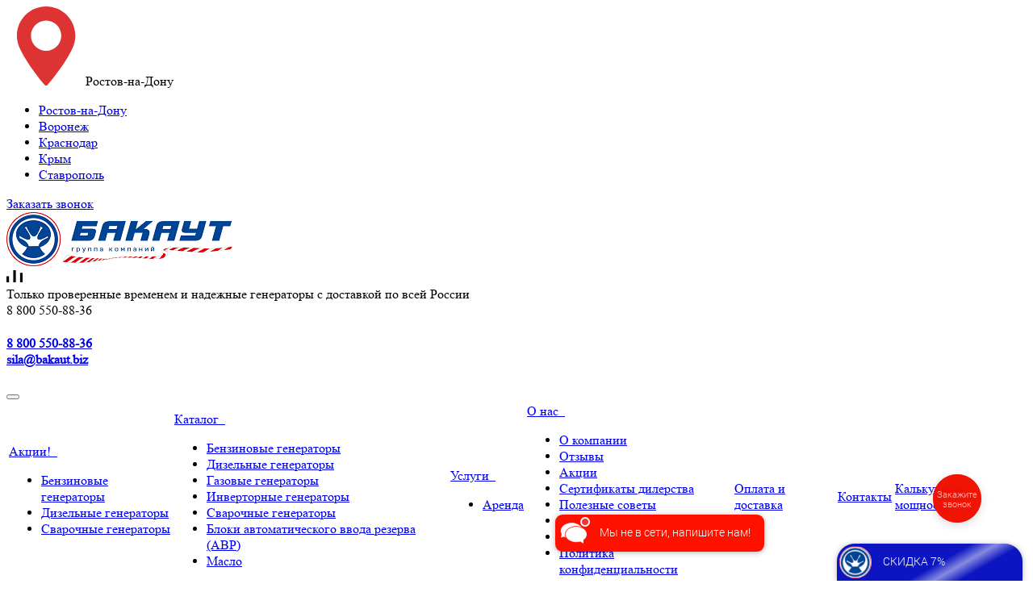

--- FILE ---
content_type: text/html; charset=UTF-8
request_url: https://xn--80aalwqglfe.xn--80afga3biahgcbu5a.xn--p1ai/company/history.php
body_size: 14553
content:
<!DOCTYPE html>
<html xml:lang="ru" lang="ru" class=" ">
	<head><link rel="canonical" href="https://xn--80aalwqglfe.xn--80afga3biahgcbu5a.xn--p1ai/company/history.php"/>
<!-- Leadforms script start --> <script src="https://script.leadforms.ru/v1.js" type="application/javascript"></script> <script> document.addEventListener("DOMContentLoaded", function() { Leadforms.init({ id: '847', autoOpen: false }); }); </script> <!-- Leadforms script end -->
		<!-- Google Tag Manager -->
		<script>(function(w,d,s,l,i){w[l]=w[l]||[];w[l].push({'gtm.start':
		new Date().getTime(),event:'gtm.js'});var f=d.getElementsByTagName(s)[0],
		j=d.createElement(s),dl=l!='dataLayer'?'&l='+l:'';j.async=true;j.src=
		'https://www.googletagmanager.com/gtm.js?id='+i+dl;f.parentNode.insertBefore(j,f);
		})(window,document,'script','dataLayer','GTM-MFVNGMC');</script>
		<!-- End Google Tag Manager -->
						<title>История - Генераторпроф</title>
		<meta name="viewport" content="width=device-width, initial-scale=1.0">
		<link href='https://fonts.googleapis.com/css?family=Open+Sans:300italic,400italic,600italic,700italic,800italic,400,300,600,700,800&subset=latin,cyrillic-ext' rel='stylesheet'>
		<link href='https://fonts.googleapis.com/css?family=Ubuntu:400,700italic,700,500italic,500,400italic,300,300italic&subset=latin,cyrillic-ext' rel='stylesheet'>
		
																		<meta http-equiv="Content-Type" content="text/html; charset=UTF-8" />
<meta name="description" content="Компания специализируется на оказании широкого спектра услуг как для корпоративных клиентов так и для частных лиц. Профессионализм и ответственность ключевые преимущества нашей компании." />
<link href="/bitrix/cache/css/s3/aspro-scorp/template_f68a8b37524fbeadc1623ec1b85ee6a7/template_f68a8b37524fbeadc1623ec1b85ee6a7_v1.css?1767223869385645"  data-template-style="true" rel="stylesheet" />
<script>if(!window.BX)window.BX={};if(!window.BX.message)window.BX.message=function(mess){if(typeof mess==='object'){for(let i in mess) {BX.message[i]=mess[i];} return true;}};</script>
<script>(window.BX||top.BX).message({"JS_CORE_LOADING":"Загрузка...","JS_CORE_NO_DATA":"- Нет данных -","JS_CORE_WINDOW_CLOSE":"Закрыть","JS_CORE_WINDOW_EXPAND":"Развернуть","JS_CORE_WINDOW_NARROW":"Свернуть в окно","JS_CORE_WINDOW_SAVE":"Сохранить","JS_CORE_WINDOW_CANCEL":"Отменить","JS_CORE_WINDOW_CONTINUE":"Продолжить","JS_CORE_H":"ч","JS_CORE_M":"м","JS_CORE_S":"с","JSADM_AI_HIDE_EXTRA":"Скрыть лишние","JSADM_AI_ALL_NOTIF":"Показать все","JSADM_AUTH_REQ":"Требуется авторизация!","JS_CORE_WINDOW_AUTH":"Войти","JS_CORE_IMAGE_FULL":"Полный размер"});</script>

<script src="/bitrix/js/main/core/core.js?1755244978511455"></script>

<script>BX.Runtime.registerExtension({"name":"main.core","namespace":"BX","loaded":true});</script>
<script>BX.setJSList(["\/bitrix\/js\/main\/core\/core_ajax.js","\/bitrix\/js\/main\/core\/core_promise.js","\/bitrix\/js\/main\/polyfill\/promise\/js\/promise.js","\/bitrix\/js\/main\/loadext\/loadext.js","\/bitrix\/js\/main\/loadext\/extension.js","\/bitrix\/js\/main\/polyfill\/promise\/js\/promise.js","\/bitrix\/js\/main\/polyfill\/find\/js\/find.js","\/bitrix\/js\/main\/polyfill\/includes\/js\/includes.js","\/bitrix\/js\/main\/polyfill\/matches\/js\/matches.js","\/bitrix\/js\/ui\/polyfill\/closest\/js\/closest.js","\/bitrix\/js\/main\/polyfill\/fill\/main.polyfill.fill.js","\/bitrix\/js\/main\/polyfill\/find\/js\/find.js","\/bitrix\/js\/main\/polyfill\/matches\/js\/matches.js","\/bitrix\/js\/main\/polyfill\/core\/dist\/polyfill.bundle.js","\/bitrix\/js\/main\/core\/core.js","\/bitrix\/js\/main\/polyfill\/intersectionobserver\/js\/intersectionobserver.js","\/bitrix\/js\/main\/lazyload\/dist\/lazyload.bundle.js","\/bitrix\/js\/main\/polyfill\/core\/dist\/polyfill.bundle.js","\/bitrix\/js\/main\/parambag\/dist\/parambag.bundle.js"]);
</script>
<script>(window.BX||top.BX).message({"LANGUAGE_ID":"ru","FORMAT_DATE":"DD.MM.YYYY","FORMAT_DATETIME":"DD.MM.YYYY HH:MI:SS","COOKIE_PREFIX":"BITRIX_SM","SERVER_TZ_OFFSET":"10800","UTF_MODE":"Y","SITE_ID":"s3","SITE_DIR":"\/","USER_ID":"","SERVER_TIME":1767557493,"USER_TZ_OFFSET":0,"USER_TZ_AUTO":"Y","bitrix_sessid":"e2644464ae2e1fa55c0d04652a608a67"});</script>


<script src="/bitrix/js/main/jquery/jquery-1.12.4.min.js?168856364997163"></script>
<script src="/bitrix/js/main/ajax.js?155048320135509"></script>
<script>BX.setCSSList(["\/bitrix\/templates\/aspro-scorp\/css\/bootstrap.css","\/bitrix\/templates\/aspro-scorp\/css\/fonts\/font-awesome\/css\/font-awesome.min.css","\/bitrix\/templates\/aspro-scorp\/vendor\/flexslider\/flexslider.css","\/bitrix\/templates\/aspro-scorp\/css\/jquery.fancybox.css","\/bitrix\/templates\/aspro-scorp\/css\/theme-elements.css","\/bitrix\/templates\/aspro-scorp\/css\/theme-responsive.css","\/bitrix\/templates\/aspro-scorp\/css\/animate.min.css","\/bitrix\/templates\/.default\/ajax\/ajax.css","\/bitrix\/templates\/aspro-scorp\/components\/mibok\/geotargeting\/.default\/style.css","\/bitrix\/templates\/aspro-scorp\/styles.css","\/bitrix\/templates\/aspro-scorp\/template_styles.css","\/bitrix\/templates\/aspro-scorp\/css\/responsive.css","\/bitrix\/templates\/aspro-scorp\/themes\/CUSTOM_s3\/colors.css","\/bitrix\/templates\/aspro-scorp\/css\/custom.css"]);</script>
<script data-skip-moving='true'>window['asproRecaptcha'] = {params: {'recaptchaColor':'','recaptchaLogoShow':'','recaptchaSize':'','recaptchaBadge':'','recaptchaLang':'ru'},key: '6Ldrl9IpAAAAAE2x68gTNoVNN1U3Xp87wQY6_m4K',ver: '3'};</script>
<script data-skip-moving='true'>!function(c,t,n,p){function s(e){var a=t.getElementById(e);if(a&&!(a.className.indexOf("g-recaptcha")<0)&&c.grecaptcha)if("3"==c[p].ver)a.innerHTML='<textarea class="g-recaptcha-response" style="display:none;resize:0;" name="g-recaptcha-response"></textarea>',grecaptcha.ready(function(){grecaptcha.execute(c[p].key,{action:"maxscore"}).then(function(e){a.innerHTML='<textarea class="g-recaptcha-response" style="display:none;resize:0;" name="g-recaptcha-response">'+e+"</textarea>"})});else{if(a.children.length)return;var r=grecaptcha.render(e,{sitekey:c[p].key+"",theme:c[p].params.recaptchaColor+"",size:c[p].params.recaptchaSize+"",callback:"onCaptchaVerify"+c[p].params.recaptchaSize,badge:c[p].params.recaptchaBadge});$(a).attr("data-widgetid",r)}}c.onLoadRenderRecaptcha=function(){var e=[];for(var a in c[n].args)if(c[n].args.hasOwnProperty(a)){var r=c[n].args[a][0];-1==e.indexOf(r)&&(e.push(r),s(r))}c[n]=function(e){s(e)}},c[n]=c[n]||function(){var e,a,r;c[n].args=c[n].args||[],c[n].args.push(arguments),a="recaptchaApiLoader",(e=t).getElementById(a)||((r=e.createElement("script")).id=a,r.src="//www.google.com/recaptcha/api.js?hl="+c[p].params.recaptchaLang+"&onload=onLoadRenderRecaptcha&render="+("3"==c[p].ver?c[p].key:"explicit"),e.head.appendChild(r))}}(window,document,"renderRecaptchaById","asproRecaptcha");</script>
<script data-skip-moving='true'>!function(){var getFormNode=function(childNode){for(var c=childNode;c;)if("form"===(c=c.parentNode).nodeName.toLowerCase())return c;return null},getCaptchaWords=function(parentNode){var captchaWords=[],inputs=null,hasParentNode=!1;void 0!==parentNode&&(hasParentNode=null!==parentNode),inputs=hasParentNode?parentNode.getElementsByTagName("input"):document.getElementsByName("captcha_word");for(var i=0;i<inputs.length;i++)"captcha_word"===inputs[i].name&&captchaWords.push(inputs[i]);return captchaWords},getCaptchaImages=function(parentNode){for(var captchaImages=[],images=parentNode.getElementsByTagName("img"),i=0;i<images.length;i++)(/\/bitrix\/tools\/captcha.php\?(captcha_code|captcha_sid)=[^>]*?/i.test(images[i].src)||"captcha"===images[i].id)&&captchaImages.push(images[i]);return captchaImages},getFormsWithCaptcha=function(){var fromDocument=null,captchaWordFields=getCaptchaWords(null);if(0===captchaWordFields.length)return[];for(var forms=[],i=0;i<captchaWordFields.length;i++){var f=getFormNode(captchaWordFields[i]);null!==f&&forms.push(f)}return forms},replaceCaptchaWordWithReCAPTCHAField=function(captchaWord){var recaptchaId="recaptcha-dynamic-"+(new Date).getTime();if(null!==document.getElementById(recaptchaId)){var elementExists=!1,additionalIdParameter=null,maxRandomValue=65535;do{additionalIdParameter=Math.floor(65535*Math.random()),elementExists=null!==document.getElementById(recaptchaId+additionalIdParameter)}while(elementExists);recaptchaId+=additionalIdParameter}var cwReplacement=document.createElement("div");cwReplacement.id=recaptchaId,cwReplacement.className="g-recaptcha",cwReplacement.attributes["data-sitekey"]=window.asproRecaptcha.key,captchaWord.parentNode&&(captchaWord.parentNode.className+=" recaptcha_text",captchaWord.parentNode.replaceChild(cwReplacement,captchaWord)),"3"==window.asproRecaptcha.ver&&(captchaWord.closest(".captcha-row").style.display="none"),renderRecaptchaById(recaptchaId)},hideCaptchaImage=function(captchaImage){var srcValue="[data-uri]";captchaImage.attributes.src=srcValue,captchaImage.style.display="none","src"in captchaImage&&(captchaImage.parentNode&&-1===captchaImage.parentNode.className.indexOf("recaptcha_tmp_img")&&(captchaImage.parentNode.className+=" recaptcha_tmp_img"),captchaImage.src=srcValue)},replaceCaptchaHintMessagesWithReCAPTCHAHintMessages=function(form){"function"==typeof $&&$(form).find(".captcha-row label > span").length&&$(form).find(".captcha-row label > span").html(BX.message("RECAPTCHA_TEXT")+' <span class="required-star">*</span>')},findAndReplaceBitrixCaptchaWithReCAPTCHA=function(){for(var forms=getFormsWithCaptcha(),j,i=0;i<forms.length;i++){var form=forms[i],captchaWords=getCaptchaWords(form);if(0!==captchaWords.length){var captchaImages=getCaptchaImages(form);if(0!==captchaImages.length){for(j=0;j<captchaWords.length;j++)replaceCaptchaWordWithReCAPTCHAField(captchaWords[j]);for(j=0;j<captchaImages.length;j++)hideCaptchaImage(captchaImages[j]);replaceCaptchaHintMessagesWithReCAPTCHAHintMessages(form)}}}},fillEmptyReCAPTCHAFieldsIfLoaded=function(){if("undefined"!=typeof renderRecaptchaById)for(var elements=document.getElementsByClassName("g-recaptcha"),i=0;i<elements.length;i++){var element=elements[i];if(0===element.innerHTML.length){var id=element.id;if("string"==typeof id&&0!==id.length){if("3"==window.asproRecaptcha.ver)element.closest(".captcha-row").style.display="none";else if("function"==typeof $){var captcha_wrapper=$(element).closest(".captcha-row");captcha_wrapper.length&&(captcha_wrapper.addClass(window.asproRecaptcha.params.recaptchaSize+" logo_captcha_"+window.asproRecaptcha.params.recaptchaLogoShow+" "+window.asproRecaptcha.params.recaptchaBadge),captcha_wrapper.find(".captcha_image").addClass("recaptcha_tmp_img"),captcha_wrapper.find(".captcha_input").addClass("recaptcha_text"),"invisible"!==window.asproRecaptcha.params.recaptchaSize&&(captcha_wrapper.find("input.recaptcha").length||$('<input type="text" class="recaptcha" value="" />').appendTo(captcha_wrapper)))}renderRecaptchaById(id)}}}},captchaHandler=function(){try{return fillEmptyReCAPTCHAFieldsIfLoaded(),window.renderRecaptchaById&&window.asproRecaptcha&&window.asproRecaptcha.key?(findAndReplaceBitrixCaptchaWithReCAPTCHA(),!0):(console.error("Bad captcha keys or module error"),!0)}catch(e){return console.error(e),!0}};document.addEventListener?document.addEventListener("DOMNodeInserted",captchaHandler,!1):console.warn("Your browser does not support dynamic ReCaptcha replacement")}();</script>
<script>BX.message({'JS_REQUIRED':'Заполните это поле!','JS_FORMAT':'Неверный формат!','JS_FILE_EXT':'Недопустимое расширение файла!','JS_PASSWORD_COPY':'Пароли не совпадают!','JS_PASSWORD_LENGTH':'Минимум 6 символов!','JS_ERROR':'Неверно заполнено поле!','JS_RECAPTCHA_ERROR':'Пройдите проверку','JS_PROCESSING_ERROR':'Согласитесь с условиями!','JS_FILE_SIZE':'Максимальный размер 5мб!','JS_FILE_BUTTON_NAME':'Выберите файл','JS_FILE_DEFAULT':'Файл не найден','JS_DATE':'Некорректная дата!','JS_DATETIME':'Некорректная дата/время!','S_CALLBACK':'Заказать звонок','ERROR_INCLUDE_MODULE_SCORP_TITLE':'Ошибка подключения модуля &laquo;Аспро: Корпоративный сайт современной компании&raquo;','ERROR_INCLUDE_MODULE_SCORP_TEXT':'Ошибка подключения модуля &laquo;Аспро: Корпоративный сайт современной компании&raquo;.<br />Пожалуйста установите модуль и повторите попытку','S_SERVICES':'Наши услуги','S_SERVICES_SHORT':'Услуги','S_TO_ALL_SERVICES':'Все услуги','S_CATALOG':'Каталог товаров','S_CATALOG_SHORT':'Каталог','S_TO_ALL_CATALOG':'Весь каталог','S_CATALOG_FAVORITES':'Наши товары','S_CATALOG_FAVORITES_SHORT':'Товары','S_NEWS':'Новости','S_TO_ALL_NEWS':'Все новости','S_COMPANY':'О компании','S_OTHER':'Прочее','S_CONTENT':'Контент','T_JS_ARTICLE':'Артикул: ','T_JS_NAME':'Наименование: ','T_JS_PRICE':'Цена: ','T_JS_QUANTITY':'Количество: ','T_JS_SUMM':'Сумма: ','RECAPTCHA_TEXT':'Подтвердите, что вы не робот'})</script>
<link rel="shortcut icon" href="/favicon.ico" type="image/x-icon" />
<style>.maxwidth-banner{max-width: none;}</style>
<meta property="og:title" content="История - Генераторпроф" />
<meta property="og:type" content="article" />
<meta property="og:image" content="/logo.png" />
<link rel="image_src" href="/logo.png"  />
<meta property="og:url" content="/company/history.php" />
<meta property="og:description" content="Компания специализируется на оказании широкого спектра услуг как для корпоративных клиентов так и для частных лиц. Профессионализм и ответственность ключевые преимущества нашей компании." />



<script src="/bitrix/templates/aspro-scorp/js/jquery.actual.min.js?15504832091101"></script>
<script src="/bitrix/templates/aspro-scorp/js/jquery.fancybox.js?168856172045895"></script>
<script src="/bitrix/templates/aspro-scorp/js/blink.js?1550483209347"></script>
<script src="/bitrix/templates/aspro-scorp/vendor/jquery.easing.js?15504832098097"></script>
<script src="/bitrix/templates/aspro-scorp/vendor/jquery.appear.js?15504832093188"></script>
<script src="/bitrix/templates/aspro-scorp/vendor/jquery.cookie.js?15504832092247"></script>
<script src="/bitrix/templates/aspro-scorp/vendor/bootstrap.js?155048320927908"></script>
<script src="/bitrix/templates/aspro-scorp/vendor/flexslider/jquery.flexslider-min.js?155048320921828"></script>
<script src="/bitrix/templates/aspro-scorp/vendor/jquery.validate.min.js?155048320922254"></script>
<script src="/bitrix/templates/aspro-scorp/js/jquery.uniform.min.js?15504832098308"></script>
<script src="/bitrix/templates/aspro-scorp/js/jqModal.js?155048320912207"></script>
<script src="/bitrix/templates/aspro-scorp/js/detectmobilebrowser.js?15504832092203"></script>
<script src="/bitrix/templates/aspro-scorp/js/sessvars.js?15504832096712"></script>
<script src="/bitrix/templates/aspro-scorp/js/general.js?174591055373020"></script>
<script src="/bitrix/templates/aspro-scorp/js/custom.js?15507537143572"></script>
<script src="/bitrix/templates/aspro-scorp/components/mibok/geotargeting/.default/script.js?15518824263625"></script>
<script src="/bitrix/components/bitrix/search.title/script.js?174852607510542"></script>
<script src="/bitrix/templates/aspro-scorp/components/bitrix/main.userconsent.request/cookie/script.js?17486125913350"></script>
<script src="/bitrix/templates/aspro-scorp/js/jquery.inputmask.bundle.min.js?168856149770933"></script>

																																								<meta name="cmsmagazine" content="9d0d309da820605ef3ba41a197c9d3eb" />
<script src="//st.yagla.ru/js/y.c.js?h=b185442ddda041ce1eb8551699ac041c"></script>
	</head>
	<body>
		<!-- Google Tag Manager (noscript) -->
		<noscript><iframe src="https://www.googletagmanager.com/ns.html?id=GTM-MFVNGMC"
		height="0" width="0" style="display:none;visibility:hidden"></iframe></noscript>
		<!-- End Google Tag Manager (noscript) -->
		
				<div id="panel"></div>
								<script>
		var arBasketItems = {};
		var arScorpOptions = ({
			'SITE_DIR' : '/',
			'SITE_ID' : 's3',
			'SITE_TEMPLATE_PATH' : '/bitrix/templates/aspro-scorp',
			'THEME' : ({
				'THEME_SWITCHER' : 'N',
				'BASE_COLOR' : 'CUSTOM',
				'BASE_COLOR_CUSTOM' : 'DD3333',
				'TOP_MENU' : 'LIGHT',
				'TOP_MENU_FIXED' : 'Y',
				'COLORED_LOGO' : 'Y',
				'SIDE_MENU' : 'LEFT',
				'SCROLLTOTOP_TYPE' : 'ROUND_COLOR',
				'SCROLLTOTOP_POSITION' : 'PADDING',
				'ADD_SITE_NAME_IN_TITLE' : 'Y',
				'USE_CAPTCHA_FORM' : 'IMAGE',
				'DISPLAY_PROCESSING_NOTE' : 'Y',
				'PROCESSING_NOTE_CHECKED' : 'Y',
				'PHONE_MASK' : '+7 (999) 999-99-99',
				'VALIDATE_PHONE_MASK' : '^[+][0-9] [(][0-9]{3}[)] [0-9]{3}[-][0-9]{2}[-][0-9]{2}$',
				'DATE_MASK' : 'dd.mm.yyyy',
				'DATE_PLACEHOLDER' : 'дд.мм.гггг',
				'VALIDATE_DATE_MASK' : '^[0-9]{1,2}\.[0-9]{1,2}\.[0-9]{4}$',
				'DATETIME_MASK' : 'dd.mm.yyyy H:s',
				'DATETIME_PLACEHOLDER' : 'дд.мм.гггг чч:мм',
				'VALIDATE_DATETIME_MASK' : '^[0-9]{1,2}\.[0-9]{1,2}\.[0-9]{4} [0-9]{1,2}\:[0-9]{1,2}$',
				'VALIDATE_FILE_EXT' : 'png|jpg|jpeg|gif|doc|docx|xls|xlsx|txt|pdf|odt|rtf',
				'SOCIAL_VK' : '',
				'SOCIAL_FACEBOOK' : '',
				'SOCIAL_TWITTER' : '',
				'SOCIAL_YOUTUBE' : '',
				'SOCIAL_ODNOKLASSNIKI' : '',
				'SOCIAL_GOOGLEPLUS' : '',
				'BANNER_WIDTH' : 'AUTO',
				'TEASERS_INDEX' : 'PICTURES',
				'CATALOG_INDEX' : 'Y',
				'CATALOG_FAVORITES_INDEX' : 'Y',
				'BIGBANNER_ANIMATIONTYPE' : 'SLIDE_HORIZONTAL',
				'BIGBANNER_SLIDESSHOWSPEED' : '5000',
				'BIGBANNER_ANIMATIONSPEED' : '600',
				'PARTNERSBANNER_SLIDESSHOWSPEED' : '5000',
				'PARTNERSBANNER_ANIMATIONSPEED' : '600',
				'ORDER_VIEW' : 'Y',
				'ORDER_BASKET_VIEW' : 'HEADER',
				'URL_BASKET_SECTION' : '/cart/',
				'URL_ORDER_SECTION' : '/cart/order/',
				'USE_YA_COUNTER' : 'Y',
				'YA_COUNTER_ID' : '47039394',
				'USE_FORMS_GOALS' : 'SINGLE',
				'USE_SALE_GOALS' : 'Y',
				'USE_DEBUG_GOALS' : 'N',
			})
		});

		$(document).ready(function(){
			if($.trim(arScorpOptions['THEME']['ORDER_VIEW']) === 'Y' && ($.trim(window.location.pathname) != $.trim(arScorpOptions['THEME']['URL_BASKET_SECTION'])) && ($.trim(window.location.pathname) != $.trim(arScorpOptions['THEME']['URL_ORDER_SECTION']))){
				if(arScorpOptions['THEME']['ORDER_BASKET_VIEW'] === 'FLY'){
					$.ajax({
						url: arScorpOptions['SITE_DIR'] + 'ajax/basket_items.php',
						type: 'POST',
						success: function(html){
							$('body').prepend('<div class="ajax_basket">' + html + '</div>');
							setTimeout(function(){
								$('.ajax_basket').addClass('ready');
								$('.basket.fly>.wrap').addClass(arScorpOptions['THEME']['TOP_MENU']);
								$('.basket_top.basketFlyTrue').removeClass('hidden').find('.count').text($('.basket .count').text());
							}, 50);
						}
					});
				}
				else if(arScorpOptions['THEME']['ORDER_BASKET_VIEW'] === 'HEADER'){
					$.ajax({
						url: arScorpOptions['SITE_DIR'] + 'ajax/basket_items.php ',
						type: 'POST',
						success: function(html){
							$('.mega-menu .table-menu.basketTrue table td.search-item>.wrap').append('<div class="ajax_basket">' + html + '</div>');
							$('header .logo-row .top-callback').prepend('<div class="ajax_basket">' + html + '</div>');
							setTimeout(function(){
								$('.ajax_basket').addClass('ready');
							}, 50);
						}
					});
				}
			}

		});

		</script>
		<!--'start_frame_cache_options-block'--><!--'end_frame_cache_options-block'-->																		<div class="body wbasket">
			<div class="body_media"></div>
			<header class="topmenu-LIGHT canfixed">
				<div class="logo_and_menu-row">
					<div class="logo-row row">
						<div class="maxwidth-theme">
							<div class="col-xs-12">
							<div class="geo-block-wrapper col-top-line">
								<div class="pull-left">
								<div class="geo-block">
	<span class="geo-city-current"><img src="/upload/img/placeholder.svg" alt="">Ростов-на-Дону</span>
	<ul class="geo-city-list">
					<li><a href="http://генераторпроф.рф/company/history.php" data-id="5868">Ростов-на-Дону</a></li>
					<li><a href="http://воронеж.генераторпроф.рф/company/history.php" data-id="5872">Воронеж</a></li>
					<li><a href="http://краснодар.генераторпроф.рф/company/history.php" data-id="5870">Краснодар</a></li>
					<li><a href="http://крым.генераторпроф.рф/company/history.php" data-id="5869">Крым</a></li>
					<li><a href="http://ставрополь.генераторпроф.рф/company/history.php" data-id="5871">Ставрополь</a></li>
		</ul>
</div>
								</div>
								<div class="pull-right">
									<div class="callback-top callback pull-right hidden-xs" data-event="jqm" data-param-id="28" data-name="callback">
										<a href="javascript:;" rel="nofollow" class="btn btn-default white btn-xs">Заказать звонок</a>
									</div>
								</div>
							</div>
							<div class="col-md-3 col-sm-4" style="position: relative; z-index: 15;">
								<div class="logo colored">
									<a href="/"><img src="/images/logo-bak.png" alt="Генераторпроф" title="Генераторпроф" /></a>								</div>
								<!--СРАВНЕНИЕ ТОВАРОВ-->
								<div>
									<a href="/compare/" class="ico top compare" title="Сравнение товаров">
																						<img src="/images/compare.png" width="20">
									</a>
								</div>
							</div>
							<div class="col-md-9 col-sm-8 col-xs-12">
								<div class="top-description col-md-8 hidden-sm hidden-xs">
									Только проверенные временем и надежные генераторы с доставкой по всей России								</div>
								<div class="top-callback col-md-4">
									<div class="wrapper__logo-tel visible-xs">
										<div class="logo-tel">
											<i class="fa fa-phone"></i>
											<div>8 800 550-88-36</div>
										</div>
									</div>
									<div class="phone pull-right hidden-xs">
										<div class="phone-number">
											<div><span style="color: #000000;"> </span>
<h4>
    <div class="contact-info">
    <div class="contact-info__header">
        <div class="contact-info__tel">
            <i class="fa fa-phone"></i>
            <div><a href="tel:88005508836">8 800 550-88-36</a></div>
        </div>
        <div class="contact-info__email">
            <i class="fa fa-envelope"></i>
            <div>
                <a href="mailto:sila@bakaut.biz">sila@bakaut.biz</a>
            </div>
        </div>
    </div>
</div></div>
										</div>
										<div class="phone-desc pull-right">
																					</div>
									</div>
																		<button class="btn btn-responsive-nav visible-xs" data-toggle="collapse" data-target=".nav-main-collapse">
										<i class="fa fa-bars"></i>
									</button>
									
								</div>
							</div>
							
						</div>
					</div>					<div class="menu-row row">
						<div class="maxwidth-theme">
							<div class="col-md-12">
								<div class="nav-main-collapse collapse">
									<div class="menu-only">
										<nav class="mega-menu">
												<div class="table-menu hidden-xs basketTrue">
		<table>
			<tr>
														<td class="dropdown ">
						<div class="wrap">
							<a class="dropdown-toggle" href="/stocks/" title="Акции!">
								Акции!																	&nbsp;<i class="fa fa-angle-down"></i>
															</a>
															<span class="tail"></span>
								<ul class="dropdown-menu">
																													<li class=" ">
											<a href="/catalog/benzinovye-generatory/filter/stock-is-yes/apply/" title="Бензиновые генераторы">Бензиновые генераторы</a>
																					</li>
																													<li class=" ">
											<a href="/catalog/dizelnye-generatory/filter/stock-is-yes/apply/" title="Дизельные генераторы">Дизельные генераторы</a>
																					</li>
																													<li class=" ">
											<a href="/catalog/svarochnye-generatory/filter/stock-is-yes/apply/" title="Сварочные генераторы">Сварочные генераторы</a>
																					</li>
																	</ul>
													</div>
					</td>
														<td class="dropdown ">
						<div class="wrap">
							<a class="dropdown-toggle" href="/catalog/" title="Каталог">
								Каталог																	&nbsp;<i class="fa fa-angle-down"></i>
															</a>
															<span class="tail"></span>
								<ul class="dropdown-menu">
																													<li class=" ">
											<a href="/catalog/benzinovye-generatory/" title="Бензиновые генераторы">Бензиновые генераторы</a>
																					</li>
																													<li class=" ">
											<a href="/catalog/dizelnye-generatory/" title="Дизельные генераторы">Дизельные генераторы</a>
																					</li>
																													<li class=" ">
											<a href="/catalog/gazovye-generatory/" title="Газовые генераторы">Газовые генераторы</a>
																					</li>
																													<li class=" ">
											<a href="/catalog/invertornye-generatory/" title="Инверторные генераторы">Инверторные генераторы</a>
																					</li>
																													<li class=" ">
											<a href="/catalog/svarochnye-generatory/" title="Сварочные генераторы">Сварочные генераторы</a>
																					</li>
																													<li class=" ">
											<a href="/catalog/bloki-avtomaticheskogo-vvoda-rezerva-avr/" title="Блоки автоматического ввода резерва (АВР)">Блоки автоматического ввода резерва (АВР)</a>
																					</li>
																													<li class=" ">
											<a href="/catalog/maslo/" title="Масло">Масло</a>
																					</li>
																	</ul>
													</div>
					</td>
														<td class="dropdown ">
						<div class="wrap">
							<a class="dropdown-toggle" href="/uslugi/" title="Услуги">
								Услуги																	&nbsp;<i class="fa fa-angle-down"></i>
															</a>
															<span class="tail"></span>
								<ul class="dropdown-menu">
																													<li class=" ">
											<a href="/uslugi/arenda/" title="Аренда">Аренда</a>
																					</li>
																	</ul>
													</div>
					</td>
														<td class="dropdown active">
						<div class="wrap">
							<a class="dropdown-toggle" href="/company/" title="О нас">
								О нас																	&nbsp;<i class="fa fa-angle-down"></i>
															</a>
															<span class="tail"></span>
								<ul class="dropdown-menu">
																													<li class=" ">
											<a href="/company/?" title="О компании">О компании</a>
																					</li>
																													<li class=" ">
											<a href="/company/reviews/" title="Отзывы">Отзывы</a>
																					</li>
																													<li class=" ">
											<a href="/info/stock/" title="Акции">Акции</a>
																					</li>
																													<li class=" ">
											<a href="/company/licenses/" title="Сертификаты дилерства">Сертификаты дилерства</a>
																					</li>
																													<li class=" ">
											<a href="/company/poleznye-sovety/index.php" title="Полезные советы">Полезные советы</a>
																					</li>
																													<li class=" ">
											<a href="/company/concomitant.php" title="Сопутствующие товары">Сопутствующие товары</a>
																					</li>
																													<li class=" ">
											<a href="/company/oferta/" title="Оферта">Оферта</a>
																					</li>
																													<li class=" ">
											<a href="/company/conf/" title="Политика конфиденциальности">Политика конфиденциальности</a>
																					</li>
																	</ul>
													</div>
					</td>
														<td class=" ">
						<div class="wrap">
							<a class="" href="/oplata-i-dostavka/" title="Оплата и доставка">
								Оплата и доставка															</a>
													</div>
					</td>
														<td class=" ">
						<div class="wrap">
							<a class="" href="/contacts/" title="Контакты">
								Контакты															</a>
													</div>
					</td>
														<td class=" ">
						<div class="wrap">
							<a class="" href="/calc/" title="Калькулятор мощности">
								Калькулятор мощности															</a>
													</div>
					</td>
								<td class="dropdown js-dropdown nosave" style="display:none;">
					<div class="wrap">
						<a class="dropdown-toggle more-items" href="#">
							<span>...</span>
						</a>
						<span class="tail"></span>
						<ul class="dropdown-menu"></ul>
					</div>
				</td>
				<td class="search-item nosave">
					<div class="wrap clearfix">
						<a href="#" class="search-icon pull-left" title="Поиск по сайту">
							<i class="fa fa-search"></i>
						</a>
					</div>
				</td>
			</tr>
		</table>
	</div>
	<ul class="nav nav-pills responsive-menu visible-xs" id="mainMenu">
		<!--
		<li>
            <div class="logo-row">
                <div class="top-callback">
                    <div class="phone c_2">
                        <div class="icons"><i class="fa colored fa-phone"></i></div>
                        <div class="phone-number">
                            <div>
                            <span style="color: #000000;"> </span>
<h4>
    <div class="contact-info">
    <div class="contact-info__header">
        <div class="contact-info__tel">
            <i class="fa fa-phone"></i>
            <div><a href="tel:88005508836">8 800 550-88-36</a></div>
        </div>
        <div class="contact-info__email">
            <i class="fa fa-envelope"></i>
            <div>
                <a href="mailto:sila@bakaut.biz">sila@bakaut.biz</a>
            </div>
        </div>
    </div>
</div>                            </div>
                        </div>
                    </div>
                </div>
            </div>
        </li>
		-->
								<li class="dropdown ">
				<a class="dropdown-toggle1" href="/stocks/" title="Акции!">
					Акции!											<i class="fa fa-angle-down dropdown-toggle"></i>
									</a>
									<ul class="dropdown-menu">
																				<li class=" ">
								<a href="/catalog/benzinovye-generatory/filter/stock-is-yes/apply/" title="Бензиновые генераторы">
									Бензиновые генераторы																	</a>
															</li>
																				<li class=" ">
								<a href="/catalog/dizelnye-generatory/filter/stock-is-yes/apply/" title="Дизельные генераторы">
									Дизельные генераторы																	</a>
															</li>
																				<li class=" ">
								<a href="/catalog/svarochnye-generatory/filter/stock-is-yes/apply/" title="Сварочные генераторы">
									Сварочные генераторы																	</a>
															</li>
											</ul>
							</li>
								<li class="dropdown ">
				<a class="dropdown-toggle1" href="/catalog/" title="Каталог">
					Каталог											<i class="fa fa-angle-down dropdown-toggle"></i>
									</a>
									<ul class="dropdown-menu">
																				<li class=" ">
								<a href="/catalog/benzinovye-generatory/" title="Бензиновые генераторы">
									Бензиновые генераторы																	</a>
															</li>
																				<li class=" ">
								<a href="/catalog/dizelnye-generatory/" title="Дизельные генераторы">
									Дизельные генераторы																	</a>
															</li>
																				<li class=" ">
								<a href="/catalog/gazovye-generatory/" title="Газовые генераторы">
									Газовые генераторы																	</a>
															</li>
																				<li class=" ">
								<a href="/catalog/invertornye-generatory/" title="Инверторные генераторы">
									Инверторные генераторы																	</a>
															</li>
																				<li class=" ">
								<a href="/catalog/svarochnye-generatory/" title="Сварочные генераторы">
									Сварочные генераторы																	</a>
															</li>
																				<li class=" ">
								<a href="/catalog/bloki-avtomaticheskogo-vvoda-rezerva-avr/" title="Блоки автоматического ввода резерва (АВР)">
									Блоки автоматического ввода резерва (АВР)																	</a>
															</li>
																				<li class=" ">
								<a href="/catalog/maslo/" title="Масло">
									Масло																	</a>
															</li>
											</ul>
							</li>
								<li class="dropdown ">
				<a class="dropdown-toggle1" href="/uslugi/" title="Услуги">
					Услуги											<i class="fa fa-angle-down dropdown-toggle"></i>
									</a>
									<ul class="dropdown-menu">
																				<li class=" ">
								<a href="/uslugi/arenda/" title="Аренда">
									Аренда																	</a>
															</li>
											</ul>
							</li>
								<li class="dropdown active">
				<a class="dropdown-toggle1" href="/company/" title="О нас">
					О нас											<i class="fa fa-angle-down dropdown-toggle"></i>
									</a>
									<ul class="dropdown-menu">
																				<li class=" ">
								<a href="/company/?" title="О компании">
									О компании																	</a>
															</li>
																				<li class=" ">
								<a href="/company/reviews/" title="Отзывы">
									Отзывы																	</a>
															</li>
																				<li class=" ">
								<a href="/info/stock/" title="Акции">
									Акции																	</a>
															</li>
																				<li class=" ">
								<a href="/company/licenses/" title="Сертификаты дилерства">
									Сертификаты дилерства																	</a>
															</li>
																				<li class=" ">
								<a href="/company/poleznye-sovety/index.php" title="Полезные советы">
									Полезные советы																	</a>
															</li>
																				<li class=" ">
								<a href="/company/concomitant.php" title="Сопутствующие товары">
									Сопутствующие товары																	</a>
															</li>
																				<li class=" ">
								<a href="/company/oferta/" title="Оферта">
									Оферта																	</a>
															</li>
																				<li class=" ">
								<a href="/company/conf/" title="Политика конфиденциальности">
									Политика конфиденциальности																	</a>
															</li>
											</ul>
							</li>
								<li class=" ">
				<a class="" href="/oplata-i-dostavka/" title="Оплата и доставка">
					Оплата и доставка									</a>
							</li>
								<li class=" ">
				<a class="" href="/contacts/" title="Контакты">
					Контакты									</a>
							</li>
								<li class=" ">
				<a class="" href="/calc/" title="Калькулятор мощности">
					Калькулятор мощности									</a>
							</li>
				<li class="search">
			<div class="search-input-div">
				<input class="search-input" type="text" autocomplete="off" maxlength="50" size="40" placeholder="Найти" value="" name="q">
			</div>
			<div class="search-button-div">
				<button class="btn btn-search btn-default" value="Найти" name="s" type="submit">Найти</button>
			</div>
		</li>
	</ul>
										</nav>
									</div>
								</div>
							</div>						</div>
							<div class="search hide" id="title-search">
		<div class="maxwidth-theme">
			<div class="col-md-12">
				<form action="/search/">
					<div class="search-input-div">
						<input class="search-input" id="title-search-input" type="text" name="q" value="" placeholder="Найти" size="40" maxlength="50" autocomplete="off" />
					</div>
					<div class="search-button-div">
						<button class="btn btn-search btn-default" type="submit" name="s" value="Найти">Найти</button>
						<span class="fa fa-close" title="Закрыть"></span>
					</div>
				</form>
			</div>
		</div>
	</div>
<script>
	var jsControl = new JCTitleSearch({
		//'WAIT_IMAGE': '/bitrix/themes/.default/images/wait.gif',
		'AJAX_PAGE' : '/company/history.php',
		'CONTAINER_ID': 'title-search',
		'INPUT_ID': 'title-search-input',
		'MIN_QUERY_LEN': 2
	});
</script>					</div>				</div>
				<div class="line-row visible-xs"></div>
			</header>
			<div role="main" class="main">
													<section class="page-top">
						<div class="row">
							<div class="maxwidth-theme">
								<div class="col-md-12">
									<div class="row">
										<div class="col-md-12">
																							<h1 id="pagetitle">История</h1>
																					</div>
									</div>
									<div class="row">
										<div class="col-md-12">
											<ul class="breadcrumb" id="navigation" itemscope itemtype="http://schema.org/BreadcrumbList"><li itemprop="itemListElement" itemscope itemtype="http://schema.org/ListItem"><a href="/" title="Главная" itemprop="item"><span itemprop="name">Главная</span></a><meta itemprop="position" content="1" /></li><li itemprop="itemListElement" itemscope itemtype="http://schema.org/ListItem"><a href="/company/" title="О компании" itemprop="item"><span itemprop="name">О компании</span></a><meta itemprop="position" content="2" /></li></ul>										</div>
									</div>
								</div>
							</div>
						</div>
					</section>
								<div class="container">
											<div class="row">
							<div class="maxwidth-theme">
																	<div class="col-md-3 col-sm-3 col-xs-4 left-menu-md">
											<aside class="sidebar">
		<ul class="nav nav-list side-menu">
								<li class=" ">
						<a href="/company/?">О компании</a>
															</li>
								<li class=" ">
						<a href="/company/reviews/">Отзывы</a>
															</li>
								<li class=" ">
						<a href="/info/stock/">Акции</a>
															</li>
								<li class=" ">
						<a href="/company/licenses/">Сертификаты дилерства</a>
															</li>
								<li class=" ">
						<a href="/company/poleznye-sovety/index.php">Полезные советы</a>
															</li>
								<li class=" ">
						<a href="/company/concomitant.php">Сопутствующие товары</a>
															</li>
								<li class=" ">
						<a href="/company/oferta/">Оферта</a>
															</li>
								<li class=" ">
						<a href="/company/conf/">Политика конфиденциальности</a>
															</li>
					</ul>
	</aside>
										<div class="sidearea">
																						<div class="under-sidebar"><i>Цель нашей компании - предложение широкого ассортимента товаров и услуг на постоянно высоком качестве обслуживания.</i></div>
										</div>
									</div>
									<div class="col-md-9 col-sm-9 col-xs-8 content-md">
																		
<script>
 function collapsElement(id) {
 if ( document.getElementById(id).style.display != "none" ) {
 document.getElementById(id).style.display = 'none';
 }
 else {
 document.getElementById(id).style.display = '';
 }
 }
 </script> 
<table cellspacing="10"> 
  <tbody> 
    <tr><td valign="top">1992г. 								</td> 								<td> 									<b>&laquo;Мебельная компания&raquo;</b> начиналась с изготовления мебели для школ и офисов. Первое 									производство мебели располагалось в арендуемой мастерской, площадью 400 м2 с одним 									деревообрабатывающим станком. В компании работало двадцать человек. Все заработанные 									средства вкладывались в развитие, что позволило молодой Компании расти быстрыми 									темпами. 								</td> 							</tr>
   							 
    <tr> 								<td valign="top"> 									1993г. 								</td> 								<td> 									Введен в эксплуатацию новый цех площадью 700 м2, ставший первой собственностью 									<b>&laquo;Мебельной компании&raquo;</b>. Модернизация производственной базы предприятия стала хорошей 									традицией. Компания постепенно перешла к более совершенному оборудованию, что позволило 									повысить уровень качества выпускаемой продукции и значительно увеличить объемы производства. 								</td> 							</tr>
   							 
    <tr> 								<td valign="top"> 									1998г. 								</td> 								<td> 									В Воронеже открыт первый фирменный магазин-салон <b>&laquo;Мебельная компания&raquo;</b>. Шаг за шагом 									продукция предприятия завоевывала регионы Сибири и Урала, Москвы и Подмосковья, 									Юга и Северо-Запада России. Производственные площади компании увеличены до 5000 									м2. 								</td> 								 							</tr>
   							 
    <tr> 								<td valign="top"> 									1999г. 								</td> 								<td> 									<b>&laquo;Мебельная компания&raquo;</b> стала дипломантом одной из самых престижных международных 									выставок <b>&laquo;ЕвроЭкспоМебель-99&raquo;</b> - первое официальное признание мебельной продукции 									&laquo;Мебельной компании&raquo;. В этом же году компания выходит на мировой рынок. Был заключен 									ряд контрактов на поставку мебели в страны СНГ и Ближнего Зарубежья. 								</td> 							</tr>
   							 
    <tr> 								<td valign="top"> 									2000г. 								</td> 								<td> 									Коллектив компании насчитывает более 500 сотрудников. Заключаются новые контракт 									на поставку мебели в европейские страны. 								</td> 							</tr>
   							 
    <tr> 								<td valign="top"> 									2002г. 								</td> 								<td> 									<b>&laquo;Мебельная компания&raquo;</b> вошла в десятку лучших производителей мебели по данным ведущих 									мебельных салонов России, а также в число лидеров организационного развития. 								</td> 							</tr>
   							 
    <tr> 								<td valign="top"> 									2003г. 								</td> 								<td> 									Приступили к строительству склада материалов. В Москве открыт филиал компании. 
        <br />
       									Проведена первая конференция партнеров, результатом которой стало укрепление взаимовыгодных 									отношений и заключение дилерских договоров. 								</td> 							</tr>
   							 
    <tr> 								<td valign="top"> 									2004г. 								</td> 								<td> 									Завершено строительство и оснащение нового производственного корпуса и склада материалов. 
        <br />
       									Расширено представительство компании на российском рынке и за рубежом. 
        <br />
       Открыто 									региональное представительство <b>&laquo;Мебельной компании&raquo;</b> в Екатеринбурге. 								</td> 							</tr>
   							 
    <tr> 								<td valign="top"> 									2005г. 								</td> 								<td> 									Компания приобретает новое производственное оборудование концерна - угловую линию 									раскроя материалов и линию загрузки выгрузки. 
        <br />
       Начинается выпуск продукции в 									натуральном шпоне. Формируется отдельный склад материалов и комплектующих. 
        <br />
       									В этом же году открывается Фабрика мягкой мебели <b>&laquo;МебельПлюс&raquo;</b> 								</td> 							</tr>
   							 
    <tr> 								<td valign="top"> 									2006г. 								</td> 								<td> 									Открыты региональные представительства <b>&laquo;Мебельной компании&raquo;</b> в Санкт-Петербурге 									и Нижнем Новгороде. 
        <br />
       Развивается собственная розничная сеть фирменных магазинов-салонов 									на территории России. 								</td> 							</tr>
   							 
    <tr> 								<td valign="top"> 									2007г. 								</td> 								<td> 									Завершено строительство второй фабрики. Общая площадь производсвенно-складских корпусов 									Компании составляет уже более 30000 м2. 
        <br />
       Проведена вторая конференция партнеров 									компании <b>&quot;Технология успешного бизнеса&quot;</b>. 								</td> 							</tr>
   							 
    <tr> 								<td valign="top"> 									2008г. 								</td> 								<td> 									Открыто новое предприятие для производства мебели по индивидуальным проектам <b>&laquo;Комфорт&raquo;</b>. 
        <br />
       									<b>&laquo;Мебельная компания&raquo;</b> продолжает обновление оборудования. 								</td> 							</tr>
   							 
    <tr> 								<td valign="top"> 									2008г. 								</td> 								<td> 									Новейшим оборудованием укомплектована вторая фабрика. Запущена вторая производственная 									линия. 
        <br />
       Проведена третья конференция <b>&laquo;Партнерство - бизнес сегодня&raquo;</b> 
        <br />
       									Принято решение о строительстве третьей фабрики. Площадь производственно &mdash; складских 									корпусов составит более 70000м2. 
        <br />
       По всей стране и зарубежом открыто 37 мебельных 									салонов. 
        <br />
       В Компании работает более полутора тысяч сотрудников. 								</td></tr>
   </tbody>
 </table>
 																																</div>																					</div>						</div>															</div>							</div>		</div>		<footer id="footer">
			<!--'start_frame_cache_footer-subscribe'-->	<!--'end_frame_cache_footer-subscribe'-->			<div class="container">
				<div class="row">
					<div class="maxwidth-theme">
						<div class="col-md-3 copy_wrapper">
							<div class="copy">
								&copy; 2026 Все права защищены.							</div>
							<div id="bx-composite-banner"></div>
						</div>
						<div class="col-md-9 col-sm-12 menu_wrapper">
							<div class="row">
								<div class="col-md-8 col-sm-8">
										<div class="bottom-menu">
		<div class="items row">
											<div class="col-md-4 col-sm-6">
					<div class="item">
						<div class="title">
															<a href="/catalog/">Каталог</a>
													</div>
					</div>
				</div>
											<div class="col-md-4 col-sm-6">
					<div class="item">
						<div class="title">
															<a href="/optovym-klientam/">Дилерам</a>
													</div>
					</div>
				</div>
											<div class="col-md-4 col-sm-6">
					<div class="item">
						<div class="title">
															<a href="/uslugi/arenda/">Аренда</a>
													</div>
					</div>
				</div>
											<div class="col-md-4 col-sm-6">
					<div class="item active">
						<div class="title">
															<a href="/company/">О нас</a>
													</div>
					</div>
				</div>
											<div class="col-md-4 col-sm-6">
					<div class="item">
						<div class="title">
															<a href="/oplata-i-dostavka/">Оплата и доставка</a>
													</div>
					</div>
				</div>
											<div class="col-md-4 col-sm-6">
					<div class="item">
						<div class="title">
															<a href="/contacts/">Контакты</a>
													</div>
					</div>
				</div>
					</div>
	</div>
								</div>
								<div class="col-md-4 col-sm-4">
									<div class="info">
										<div class="phone">
											<!-- <i class="fa fa-phone"></i>  -->
											<span style="color: #000000;"> </span>
<h4>
    <div class="contact-info">
    <div class="contact-info__header">
        <div class="contact-info__tel">
            <i class="fa fa-phone"></i>
            <div><a href="tel:88005508836">8 800 550-88-36</a></div>
        </div>
        <div class="contact-info__email">
            <i class="fa fa-envelope"></i>
            <div>
                <a href="mailto:sila@bakaut.biz">sila@bakaut.biz</a>
            </div>
        </div>
    </div>
</div>										</div>
										<!-- <div class="email">
											<i class="fa fa-envelope"></i>
											<a href="mailto:sila@bakaut.biz">sila@bakaut.biz</a>										</div> -->
									</div>
									<div class="social">
																					<div class="social-icons">
	<!-- noindex -->
	<ul>
															</ul>
	<!-- /noindex -->
</div>																			</div>
								</div>
							</div>
						</div>
						
					</div>
				</div>
			</div>
		</footer>
		<div id="solution_cookie" class="solution-cookie">
	<div class="container maxwidth-theme">
		<div class="solution-cookie-body">
			<div class="solution-cookie-content">
				<h4 class="solution-cookie-title">О файлах cookie на этом веб-сайте</h4>
				<div class="solution-cookie-text">
					Мы применяем файлы cookie для персонализации и повышения удобства пользования нашим сайтом. Продолжая просмотр сайта, вы соглашаетесь с применением нами файлов cookie в соответствии с <a href="/info/processing/">«Политикой&nbsp;конфиденциальности»</a>
				</div>
			</div>
			<div class="solution-cookie-btns">
				 <button class="btn btn-default" id="solution_cookie_btn">Принимаю</button>

<script>BX.ready(function() {
	BX.MIBOK.USERCONSENT.create({
		'component': 'bitrix:main.userconsent.request',
		'action': 'saveConsent',
		'signedParameters': '',
		'id': '1',
		'sec': 'amqxbq',
		'actionUrl': '/bitrix/components/bitrix/main.userconsent.request/ajax.php',
		'btnId': 'solution_cookie_btn',
		'containerId': 'solution_cookie',
	});
});
</script>
			</div>
		</div>
	</div>
</div>

		<div class="bx_areas">
					</div>
				<!--script crossorigin="anonymous" async src="//api.pozvonim.com/widget/callback/v3/08e696da769a36a3433b0950f6b05c00/connect" id="check-code-pozvonim" charset="UTF-8"></script-->

<link rel="stylesheet" href="https://cdn.envybox.io/widget/cbk.css">
<script src="https://cdn.envybox.io/widget/cbk.js?wcb_code=c6c9162901beb4c4f4e8c29781aecf57" charset="UTF-8" async></script>

		<style>form .captcha-row { display: none; }</style>
		<!-- Yandex.Metrika counter -->
<script >
    (function (d, w, c) {
        (w[c] = w[c] || []).push(function() {
            try {
                w.yaCounter47039394 = new Ya.Metrika2({
                    id:47039394,
                    clickmap:true,
                    trackLinks:true,
                    accurateTrackBounce:true,
                    webvisor:true,
                    ecommerce:"dataLayer"
                });
            } catch(e) { }
        });

        var n = d.getElementsByTagName("script")[0],
            s = d.createElement("script"),
            f = function () { n.parentNode.insertBefore(s, n); };
        s.type = "text/javascript";
        s.async = true;
        s.src = "https://mc.yandex.ru/metrika/tag.js";

        if (w.opera == "[object Opera]") {
            d.addEventListener("DOMContentLoaded", f, false);
        } else { f(); }
    })(document, window, "yandex_metrika_callbacks2");
</script>
<noscript><div><img src="https://mc.yandex.ru/watch/47039394" style="position:absolute; left:-9999px;" alt="" /></div></noscript>
<!-- /Yandex.Metrika counter -->

<!-- yandex Events -->

<script>
jQuery(document).ready(function(){
	
	jQuery('.btn-default.to_cart').click(function(){
		yaCounter47039394.reachGoal('vkorzinu');
	});
	
		
});

</script>

		<!-- Roistat Counter Start -->
		<script>
			(function(w, d, s, h, id) {
				w.roistatProjectId = id; w.roistatHost = h;
				var p = d.location.protocol == "https:" ? "https://" : "http://";
				var u = /^.*roistat_visit=[^;]+(.*)?$/.test(d.cookie) ? "/dist/module.js" : "/api/site/1.0/"+id+"/init?referrer="+encodeURIComponent(d.location.href);
				var js = d.createElement(s); js.charset="UTF-8"; js.async = 1; js.src = p+h+u; var js2 = d.getElementsByTagName(s)[0]; js2.parentNode.insertBefore(js, js2);
			})(window, document, 'script', 'cloud.roistat.com', '94752246553155d8d5a9511270cc66fb');
		</script>
		<!-- Roistat Counter End -->
		<script src="//cdn.callibri.ru/callibri.js"></script>
	</body>
</html>


--- FILE ---
content_type: text/plain
request_url: https://www.google-analytics.com/j/collect?v=1&_v=j102&a=2030985715&t=pageview&_s=1&dl=https%3A%2F%2Fxn--80aalwqglfe.xn--80afga3biahgcbu5a.xn--p1ai%2Fcompany%2Fhistory.php&ul=en-us%40posix&dt=%D0%98%D1%81%D1%82%D0%BE%D1%80%D0%B8%D1%8F%20-%20%D0%93%D0%B5%D0%BD%D0%B5%D1%80%D0%B0%D1%82%D0%BE%D1%80%D0%BF%D1%80%D0%BE%D1%84&sr=1280x720&vp=1280x720&_u=YGBAgEABAAAAACAAI~&jid=1038855595&gjid=1189723018&cid=1512894344.1767557497&tid=UA-128909158-1&_gid=1496065020.1767557497&_slc=1&gtm=45He5ca1n81MFVNGMCv810357134za200zd810357134&gcd=13l3l3l3l1l1&dma=0&tag_exp=103116026~103200004~104527907~104528500~104684208~104684211~105391253~115583767~115616985~115938466~115938469~116184927~116184929~116251938~116251940&z=1599475874
body_size: -458
content:
2,cG-HJ5TFFD556